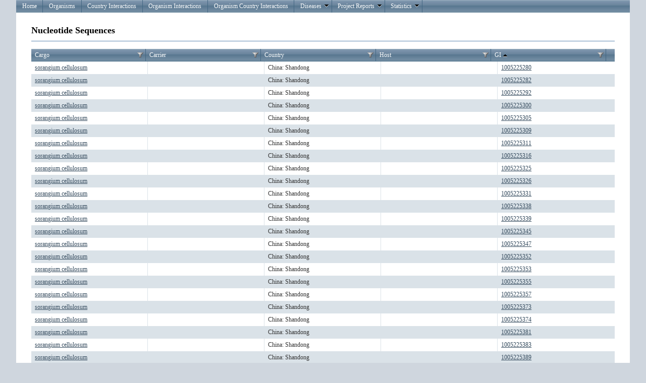

--- FILE ---
content_type: text/html; charset=utf-8
request_url: https://eid2.liverpool.ac.uk/Statements/NucleotideSequences?StatementId=28607911&Grid-page=28&Grid-orderBy=GI-asc
body_size: 3527
content:
<!DOCTYPE html PUBLIC "-//W3C//DTD XHTML 1.0 Strict//EN" "http://www.w3.org/TR/xhtml1/DTD/xhtml1-strict.dtd">
<html xmlns="http://www.w3.org/1999/xhtml">

<head id="Head1" runat="server">
    <meta http-equiv="Content-Type" content="text/html; charset=iso-8859-1" />
    <meta name="google-site-verification" content="dh0JEnTIAI6c4O_cJ8g7ALZeLQnY1-bEVzRWI_c-lbA" />
    <link href="/Content/Site.css" rel="stylesheet" type="text/css" />

    <script type="text/javascript" src="https://www.google.com/jsapi"></script>
    <script src="/Content/js/jquery-1.6.1.min.js" type="text/javascript"></script>    
    <script src="/Content/js/modernizr-1.7.min.js" type="text/javascript"></script>
    <script src="/Scripts/MicrosoftAjax.js" type="text/javascript"></script>
    <script src="/Scripts/MicrosoftMvcAjax.js" type="text/javascript"></script>

          
    <script type="text/javascript" language="javascript">
        $(document).ready(function () {
            $('#Grid .t-grid-content').height('600px');
        });
    </script>


    <title>Nucleotide Sequences</title> 

    <link type="text/css" href="/Content/telerik.common.min.css" rel="stylesheet"/>
<link type="text/css" href="/Content/telerik.webblue.min.css" rel="stylesheet"/>


    <meta name="keywords" content="disease, emerging, zoonosis, zoonoses, leahurst, pathogen, host, vector, eid, database, Maya Wardeh" />
</head>

<body>
    <div id="result"></div>
    <div class="page">
        <div id="header">
            <ul class="t-widget t-reset t-header t-menu" id="Menu"><li class="t-item t-state-default"><a class="t-link" href="/">Home</a></li><li class="t-item t-state-default"><a class="t-link" href="/Organisms">Organisms</a></li><li class="t-item t-state-default"><a class="t-link" href="/OrganismCountryInteractions">Country Interactions</a></li><li class="t-item t-state-default"><a class="t-link" href="/OrganismInteractions">Organism Interactions</a></li><li class="t-item t-state-default"><a class="t-link" href="/TripleRelationInteractions">Organism Country Interactions</a></li><li class="t-item t-state-default"><span class="t-link">Diseases<span class="t-icon t-arrow-down"></span></span><ul class="t-group"><li class="t-item t-state-default"><a class="t-link" href="/Diseases">Diseases OverView</a></li><li class="t-item t-state-default"><a class="t-link" href="/OrganismInteractionsDiseases">Diseases Interactions</a></li></ul></li><li class="t-item t-state-default"><span class="t-link">Project Reports<span class="t-icon t-arrow-down"></span></span><ul class="t-group"><li class="t-item t-state-default"><span class="t-link">ENHanCE<span class="t-icon t-arrow-next"></span></span><ul class="t-group"><li class="t-item t-state-default"><a class="t-link" href="/Reports/TopAnimalPathogens">Top Animal Pathogens</a></li><li class="t-item t-state-default"><a class="t-link" href="/Reports/TopHumanPathogens">Top Human Pathogens</a></li></ul></li></ul></li><li class="t-item t-state-default"><span class="t-link">Statistics<span class="t-icon t-arrow-down"></span></span><ul class="t-group"><li class="t-item t-state-default"><a class="t-link" href="/Stats">Overall View</a></li></ul></li></ul> 
        </div>
         
        <div id="main">
                       



<h2>Nucleotide Sequences</h2>



<div class="t-widget t-grid" id="Grid"><div class="t-grid-header"><div class="t-grid-header-wrap"><table cellspacing="0"><colgroup><col /><col /><col /><col /><col /></colgroup><tr><th class="t-header" scope="col"><a class="t-link" href="/Statements/NucleotideSequences?StatementId=28607911&amp;Grid-page=28&amp;Grid-orderBy=Cargo-asc">Cargo</a><div class="t-grid-filter t-state-default"><span class="t-icon t-filter">Filter</span></div></th><th class="t-header" scope="col"><span class="t-link">Carrier</span><div class="t-grid-filter t-state-default"><span class="t-icon t-filter">Filter</span></div></th><th class="t-header" scope="col"><a class="t-link" href="/Statements/NucleotideSequences?StatementId=28607911&amp;Grid-page=28&amp;Grid-orderBy=Country-asc">Country</a><div class="t-grid-filter t-state-default"><span class="t-icon t-filter">Filter</span></div></th><th class="t-header" scope="col"><a class="t-link" href="/Statements/NucleotideSequences?StatementId=28607911&amp;Grid-page=28&amp;Grid-orderBy=Host-asc">Host</a><div class="t-grid-filter t-state-default"><span class="t-icon t-filter">Filter</span></div></th><th class="t-header t-last-header" scope="col"><a class="t-link" href="/Statements/NucleotideSequences?StatementId=28607911&amp;Grid-page=28&amp;Grid-orderBy=GI-desc">GI<span class="t-icon t-arrow-up">(sorted ascending)</span></a><div class="t-grid-filter t-state-default"><span class="t-icon t-filter">Filter</span></div></th></tr></table></div></div><div class="t-grid-content" style="height:200px"><table cellspacing="0"><colgroup><col /><col /><col /><col /><col /></colgroup><tbody><tr><td><a href="/Organisms/Details/3418230">sorangium cellulosum</a></td><td></td><td>China: Shandong</td><td></td><td class="t-last"><a target='_blank' href='http://www.ncbi.nlm.nih.gov/nuccore/1005225280'>1005225280</a></td></tr><tr class="t-alt"><td><a href="/Organisms/Details/3418230">sorangium cellulosum</a></td><td></td><td>China: Shandong</td><td></td><td class="t-last"><a target='_blank' href='http://www.ncbi.nlm.nih.gov/nuccore/1005225282'>1005225282</a></td></tr><tr><td><a href="/Organisms/Details/3418230">sorangium cellulosum</a></td><td></td><td>China: Shandong</td><td></td><td class="t-last"><a target='_blank' href='http://www.ncbi.nlm.nih.gov/nuccore/1005225292'>1005225292</a></td></tr><tr class="t-alt"><td><a href="/Organisms/Details/3418230">sorangium cellulosum</a></td><td></td><td>China: Shandong</td><td></td><td class="t-last"><a target='_blank' href='http://www.ncbi.nlm.nih.gov/nuccore/1005225300'>1005225300</a></td></tr><tr><td><a href="/Organisms/Details/3418230">sorangium cellulosum</a></td><td></td><td>China: Shandong</td><td></td><td class="t-last"><a target='_blank' href='http://www.ncbi.nlm.nih.gov/nuccore/1005225305'>1005225305</a></td></tr><tr class="t-alt"><td><a href="/Organisms/Details/3418230">sorangium cellulosum</a></td><td></td><td>China: Shandong</td><td></td><td class="t-last"><a target='_blank' href='http://www.ncbi.nlm.nih.gov/nuccore/1005225309'>1005225309</a></td></tr><tr><td><a href="/Organisms/Details/3418230">sorangium cellulosum</a></td><td></td><td>China: Shandong</td><td></td><td class="t-last"><a target='_blank' href='http://www.ncbi.nlm.nih.gov/nuccore/1005225311'>1005225311</a></td></tr><tr class="t-alt"><td><a href="/Organisms/Details/3418230">sorangium cellulosum</a></td><td></td><td>China: Shandong</td><td></td><td class="t-last"><a target='_blank' href='http://www.ncbi.nlm.nih.gov/nuccore/1005225316'>1005225316</a></td></tr><tr><td><a href="/Organisms/Details/3418230">sorangium cellulosum</a></td><td></td><td>China: Shandong</td><td></td><td class="t-last"><a target='_blank' href='http://www.ncbi.nlm.nih.gov/nuccore/1005225325'>1005225325</a></td></tr><tr class="t-alt"><td><a href="/Organisms/Details/3418230">sorangium cellulosum</a></td><td></td><td>China: Shandong</td><td></td><td class="t-last"><a target='_blank' href='http://www.ncbi.nlm.nih.gov/nuccore/1005225326'>1005225326</a></td></tr><tr><td><a href="/Organisms/Details/3418230">sorangium cellulosum</a></td><td></td><td>China: Shandong</td><td></td><td class="t-last"><a target='_blank' href='http://www.ncbi.nlm.nih.gov/nuccore/1005225331'>1005225331</a></td></tr><tr class="t-alt"><td><a href="/Organisms/Details/3418230">sorangium cellulosum</a></td><td></td><td>China: Shandong</td><td></td><td class="t-last"><a target='_blank' href='http://www.ncbi.nlm.nih.gov/nuccore/1005225338'>1005225338</a></td></tr><tr><td><a href="/Organisms/Details/3418230">sorangium cellulosum</a></td><td></td><td>China: Shandong</td><td></td><td class="t-last"><a target='_blank' href='http://www.ncbi.nlm.nih.gov/nuccore/1005225339'>1005225339</a></td></tr><tr class="t-alt"><td><a href="/Organisms/Details/3418230">sorangium cellulosum</a></td><td></td><td>China: Shandong</td><td></td><td class="t-last"><a target='_blank' href='http://www.ncbi.nlm.nih.gov/nuccore/1005225345'>1005225345</a></td></tr><tr><td><a href="/Organisms/Details/3418230">sorangium cellulosum</a></td><td></td><td>China: Shandong</td><td></td><td class="t-last"><a target='_blank' href='http://www.ncbi.nlm.nih.gov/nuccore/1005225347'>1005225347</a></td></tr><tr class="t-alt"><td><a href="/Organisms/Details/3418230">sorangium cellulosum</a></td><td></td><td>China: Shandong</td><td></td><td class="t-last"><a target='_blank' href='http://www.ncbi.nlm.nih.gov/nuccore/1005225352'>1005225352</a></td></tr><tr><td><a href="/Organisms/Details/3418230">sorangium cellulosum</a></td><td></td><td>China: Shandong</td><td></td><td class="t-last"><a target='_blank' href='http://www.ncbi.nlm.nih.gov/nuccore/1005225353'>1005225353</a></td></tr><tr class="t-alt"><td><a href="/Organisms/Details/3418230">sorangium cellulosum</a></td><td></td><td>China: Shandong</td><td></td><td class="t-last"><a target='_blank' href='http://www.ncbi.nlm.nih.gov/nuccore/1005225355'>1005225355</a></td></tr><tr><td><a href="/Organisms/Details/3418230">sorangium cellulosum</a></td><td></td><td>China: Shandong</td><td></td><td class="t-last"><a target='_blank' href='http://www.ncbi.nlm.nih.gov/nuccore/1005225357'>1005225357</a></td></tr><tr class="t-alt"><td><a href="/Organisms/Details/3418230">sorangium cellulosum</a></td><td></td><td>China: Shandong</td><td></td><td class="t-last"><a target='_blank' href='http://www.ncbi.nlm.nih.gov/nuccore/1005225373'>1005225373</a></td></tr><tr><td><a href="/Organisms/Details/3418230">sorangium cellulosum</a></td><td></td><td>China: Shandong</td><td></td><td class="t-last"><a target='_blank' href='http://www.ncbi.nlm.nih.gov/nuccore/1005225374'>1005225374</a></td></tr><tr class="t-alt"><td><a href="/Organisms/Details/3418230">sorangium cellulosum</a></td><td></td><td>China: Shandong</td><td></td><td class="t-last"><a target='_blank' href='http://www.ncbi.nlm.nih.gov/nuccore/1005225381'>1005225381</a></td></tr><tr><td><a href="/Organisms/Details/3418230">sorangium cellulosum</a></td><td></td><td>China: Shandong</td><td></td><td class="t-last"><a target='_blank' href='http://www.ncbi.nlm.nih.gov/nuccore/1005225383'>1005225383</a></td></tr><tr class="t-alt"><td><a href="/Organisms/Details/3418230">sorangium cellulosum</a></td><td></td><td>China: Shandong</td><td></td><td class="t-last"><a target='_blank' href='http://www.ncbi.nlm.nih.gov/nuccore/1005225389'>1005225389</a></td></tr><tr><td><a href="/Organisms/Details/3418230">sorangium cellulosum</a></td><td></td><td>China: Shandong</td><td></td><td class="t-last"><a target='_blank' href='http://www.ncbi.nlm.nih.gov/nuccore/1005225393'>1005225393</a></td></tr><tr class="t-alt"><td><a href="/Organisms/Details/3418230">sorangium cellulosum</a></td><td></td><td>China: Shandong</td><td></td><td class="t-last"><a target='_blank' href='http://www.ncbi.nlm.nih.gov/nuccore/1005225396'>1005225396</a></td></tr><tr><td><a href="/Organisms/Details/3418230">sorangium cellulosum</a></td><td></td><td>China: Shandong</td><td></td><td class="t-last"><a target='_blank' href='http://www.ncbi.nlm.nih.gov/nuccore/1005225421'>1005225421</a></td></tr><tr class="t-alt"><td><a href="/Organisms/Details/3418230">sorangium cellulosum</a></td><td></td><td>China: Shandong</td><td></td><td class="t-last"><a target='_blank' href='http://www.ncbi.nlm.nih.gov/nuccore/1005225422'>1005225422</a></td></tr><tr><td><a href="/Organisms/Details/3418230">sorangium cellulosum</a></td><td></td><td>China: Shandong</td><td></td><td class="t-last"><a target='_blank' href='http://www.ncbi.nlm.nih.gov/nuccore/1005225439'>1005225439</a></td></tr><tr class="t-alt"><td><a href="/Organisms/Details/3418230">sorangium cellulosum</a></td><td></td><td>China: Shandong</td><td></td><td class="t-last"><a target='_blank' href='http://www.ncbi.nlm.nih.gov/nuccore/1005225443'>1005225443</a></td></tr><tr><td><a href="/Organisms/Details/3418230">sorangium cellulosum</a></td><td></td><td>China: Shandong</td><td></td><td class="t-last"><a target='_blank' href='http://www.ncbi.nlm.nih.gov/nuccore/1005225451'>1005225451</a></td></tr><tr class="t-alt"><td><a href="/Organisms/Details/3418230">sorangium cellulosum</a></td><td></td><td>China: Shandong</td><td></td><td class="t-last"><a target='_blank' href='http://www.ncbi.nlm.nih.gov/nuccore/1005225456'>1005225456</a></td></tr><tr><td><a href="/Organisms/Details/3418230">sorangium cellulosum</a></td><td></td><td>China: Shandong</td><td></td><td class="t-last"><a target='_blank' href='http://www.ncbi.nlm.nih.gov/nuccore/1005225466'>1005225466</a></td></tr><tr class="t-alt"><td><a href="/Organisms/Details/3418230">sorangium cellulosum</a></td><td></td><td>China: Shandong</td><td></td><td class="t-last"><a target='_blank' href='http://www.ncbi.nlm.nih.gov/nuccore/1005225468'>1005225468</a></td></tr><tr><td><a href="/Organisms/Details/3418230">sorangium cellulosum</a></td><td></td><td>China: Shandong</td><td></td><td class="t-last"><a target='_blank' href='http://www.ncbi.nlm.nih.gov/nuccore/1005225488'>1005225488</a></td></tr><tr class="t-alt"><td><a href="/Organisms/Details/3418230">sorangium cellulosum</a></td><td></td><td>China: Shandong</td><td></td><td class="t-last"><a target='_blank' href='http://www.ncbi.nlm.nih.gov/nuccore/1005225496'>1005225496</a></td></tr><tr><td><a href="/Organisms/Details/3418230">sorangium cellulosum</a></td><td></td><td>China: Shandong</td><td></td><td class="t-last"><a target='_blank' href='http://www.ncbi.nlm.nih.gov/nuccore/1005225502'>1005225502</a></td></tr><tr class="t-alt"><td><a href="/Organisms/Details/3418230">sorangium cellulosum</a></td><td></td><td>China: Shandong</td><td></td><td class="t-last"><a target='_blank' href='http://www.ncbi.nlm.nih.gov/nuccore/1005225507'>1005225507</a></td></tr><tr><td><a href="/Organisms/Details/3418230">sorangium cellulosum</a></td><td></td><td>China: Shandong</td><td></td><td class="t-last"><a target='_blank' href='http://www.ncbi.nlm.nih.gov/nuccore/1005225508'>1005225508</a></td></tr><tr class="t-alt"><td><a href="/Organisms/Details/3418230">sorangium cellulosum</a></td><td></td><td>China: Shandong</td><td></td><td class="t-last"><a target='_blank' href='http://www.ncbi.nlm.nih.gov/nuccore/1005225522'>1005225522</a></td></tr><tr><td><a href="/Organisms/Details/3418230">sorangium cellulosum</a></td><td></td><td>China: Shandong</td><td></td><td class="t-last"><a target='_blank' href='http://www.ncbi.nlm.nih.gov/nuccore/1005225528'>1005225528</a></td></tr><tr class="t-alt"><td><a href="/Organisms/Details/3418230">sorangium cellulosum</a></td><td></td><td>China: Shandong</td><td></td><td class="t-last"><a target='_blank' href='http://www.ncbi.nlm.nih.gov/nuccore/1005225533'>1005225533</a></td></tr><tr><td><a href="/Organisms/Details/3418230">sorangium cellulosum</a></td><td></td><td>China: Shandong</td><td></td><td class="t-last"><a target='_blank' href='http://www.ncbi.nlm.nih.gov/nuccore/1005225540'>1005225540</a></td></tr><tr class="t-alt"><td><a href="/Organisms/Details/3418230">sorangium cellulosum</a></td><td></td><td>China: Shandong</td><td></td><td class="t-last"><a target='_blank' href='http://www.ncbi.nlm.nih.gov/nuccore/1005225544'>1005225544</a></td></tr><tr><td><a href="/Organisms/Details/3418230">sorangium cellulosum</a></td><td></td><td>China: Shandong</td><td></td><td class="t-last"><a target='_blank' href='http://www.ncbi.nlm.nih.gov/nuccore/1005225545'>1005225545</a></td></tr><tr class="t-alt"><td><a href="/Organisms/Details/3418230">sorangium cellulosum</a></td><td></td><td>China: Shandong</td><td></td><td class="t-last"><a target='_blank' href='http://www.ncbi.nlm.nih.gov/nuccore/1005225547'>1005225547</a></td></tr><tr><td><a href="/Organisms/Details/3418230">sorangium cellulosum</a></td><td></td><td>China: Shandong</td><td></td><td class="t-last"><a target='_blank' href='http://www.ncbi.nlm.nih.gov/nuccore/1005225555'>1005225555</a></td></tr><tr class="t-alt"><td><a href="/Organisms/Details/3418230">sorangium cellulosum</a></td><td></td><td>China: Shandong</td><td></td><td class="t-last"><a target='_blank' href='http://www.ncbi.nlm.nih.gov/nuccore/1005225566'>1005225566</a></td></tr><tr><td><a href="/Organisms/Details/3418230">sorangium cellulosum</a></td><td></td><td>China: Shandong</td><td></td><td class="t-last"><a target='_blank' href='http://www.ncbi.nlm.nih.gov/nuccore/1005225570'>1005225570</a></td></tr><tr class="t-alt"><td><a href="/Organisms/Details/3418230">sorangium cellulosum</a></td><td></td><td>China: Shandong</td><td></td><td class="t-last"><a target='_blank' href='http://www.ncbi.nlm.nih.gov/nuccore/1005225575'>1005225575</a></td></tr><tr><td><a href="/Organisms/Details/3418230">sorangium cellulosum</a></td><td></td><td>China: Shandong</td><td></td><td class="t-last"><a target='_blank' href='http://www.ncbi.nlm.nih.gov/nuccore/1005225578'>1005225578</a></td></tr><tr class="t-alt"><td><a href="/Organisms/Details/3418230">sorangium cellulosum</a></td><td></td><td>China: Shandong</td><td></td><td class="t-last"><a target='_blank' href='http://www.ncbi.nlm.nih.gov/nuccore/1005225588'>1005225588</a></td></tr><tr><td><a href="/Organisms/Details/3418230">sorangium cellulosum</a></td><td></td><td>China: Shandong</td><td></td><td class="t-last"><a target='_blank' href='http://www.ncbi.nlm.nih.gov/nuccore/1005225589'>1005225589</a></td></tr><tr class="t-alt"><td><a href="/Organisms/Details/3418230">sorangium cellulosum</a></td><td></td><td>China: Shandong</td><td></td><td class="t-last"><a target='_blank' href='http://www.ncbi.nlm.nih.gov/nuccore/1005225595'>1005225595</a></td></tr><tr><td><a href="/Organisms/Details/3418230">sorangium cellulosum</a></td><td></td><td>China: Shandong</td><td></td><td class="t-last"><a target='_blank' href='http://www.ncbi.nlm.nih.gov/nuccore/1005225614'>1005225614</a></td></tr><tr class="t-alt"><td><a href="/Organisms/Details/3418230">sorangium cellulosum</a></td><td></td><td>China: Shandong</td><td></td><td class="t-last"><a target='_blank' href='http://www.ncbi.nlm.nih.gov/nuccore/1005225628'>1005225628</a></td></tr><tr><td><a href="/Organisms/Details/3418230">sorangium cellulosum</a></td><td></td><td>China: Shandong</td><td></td><td class="t-last"><a target='_blank' href='http://www.ncbi.nlm.nih.gov/nuccore/1005225635'>1005225635</a></td></tr><tr class="t-alt"><td><a href="/Organisms/Details/3418230">sorangium cellulosum</a></td><td></td><td>China: Shandong</td><td></td><td class="t-last"><a target='_blank' href='http://www.ncbi.nlm.nih.gov/nuccore/1005225641'>1005225641</a></td></tr><tr><td><a href="/Organisms/Details/3418230">sorangium cellulosum</a></td><td></td><td>China: Shandong</td><td></td><td class="t-last"><a target='_blank' href='http://www.ncbi.nlm.nih.gov/nuccore/1005225650'>1005225650</a></td></tr><tr class="t-alt"><td><a href="/Organisms/Details/3418230">sorangium cellulosum</a></td><td></td><td>China: Shandong</td><td></td><td class="t-last"><a target='_blank' href='http://www.ncbi.nlm.nih.gov/nuccore/1005225657'>1005225657</a></td></tr><tr><td><a href="/Organisms/Details/3418230">sorangium cellulosum</a></td><td></td><td>China: Shandong</td><td></td><td class="t-last"><a target='_blank' href='http://www.ncbi.nlm.nih.gov/nuccore/1005225658'>1005225658</a></td></tr><tr class="t-alt"><td><a href="/Organisms/Details/3418230">sorangium cellulosum</a></td><td></td><td>China: Shandong</td><td></td><td class="t-last"><a target='_blank' href='http://www.ncbi.nlm.nih.gov/nuccore/1005225664'>1005225664</a></td></tr><tr><td><a href="/Organisms/Details/3418230">sorangium cellulosum</a></td><td></td><td>China: Shandong</td><td></td><td class="t-last"><a target='_blank' href='http://www.ncbi.nlm.nih.gov/nuccore/1005225666'>1005225666</a></td></tr><tr class="t-alt"><td><a href="/Organisms/Details/3418230">sorangium cellulosum</a></td><td></td><td>China: Shandong</td><td></td><td class="t-last"><a target='_blank' href='http://www.ncbi.nlm.nih.gov/nuccore/1005225677'>1005225677</a></td></tr><tr><td><a href="/Organisms/Details/3418230">sorangium cellulosum</a></td><td></td><td>China: Shandong</td><td></td><td class="t-last"><a target='_blank' href='http://www.ncbi.nlm.nih.gov/nuccore/1005225678'>1005225678</a></td></tr><tr class="t-alt"><td><a href="/Organisms/Details/3418230">sorangium cellulosum</a></td><td></td><td>China: Shandong</td><td></td><td class="t-last"><a target='_blank' href='http://www.ncbi.nlm.nih.gov/nuccore/1005225693'>1005225693</a></td></tr><tr><td><a href="/Organisms/Details/3418230">sorangium cellulosum</a></td><td></td><td>China: Shandong</td><td></td><td class="t-last"><a target='_blank' href='http://www.ncbi.nlm.nih.gov/nuccore/1005225705'>1005225705</a></td></tr><tr class="t-alt"><td><a href="/Organisms/Details/3418230">sorangium cellulosum</a></td><td></td><td>China: Shandong</td><td></td><td class="t-last"><a target='_blank' href='http://www.ncbi.nlm.nih.gov/nuccore/1005225709'>1005225709</a></td></tr><tr><td><a href="/Organisms/Details/3418230">sorangium cellulosum</a></td><td></td><td>China: Shandong</td><td></td><td class="t-last"><a target='_blank' href='http://www.ncbi.nlm.nih.gov/nuccore/1005225711'>1005225711</a></td></tr><tr class="t-alt"><td><a href="/Organisms/Details/3418230">sorangium cellulosum</a></td><td></td><td>China: Shandong</td><td></td><td class="t-last"><a target='_blank' href='http://www.ncbi.nlm.nih.gov/nuccore/1005225715'>1005225715</a></td></tr><tr><td><a href="/Organisms/Details/3418230">sorangium cellulosum</a></td><td></td><td>China: Shandong</td><td></td><td class="t-last"><a target='_blank' href='http://www.ncbi.nlm.nih.gov/nuccore/1005225716'>1005225716</a></td></tr><tr class="t-alt"><td><a href="/Organisms/Details/3418230">sorangium cellulosum</a></td><td></td><td>China: Shandong</td><td></td><td class="t-last"><a target='_blank' href='http://www.ncbi.nlm.nih.gov/nuccore/1005225731'>1005225731</a></td></tr><tr><td><a href="/Organisms/Details/3418230">sorangium cellulosum</a></td><td></td><td>China: Shandong</td><td></td><td class="t-last"><a target='_blank' href='http://www.ncbi.nlm.nih.gov/nuccore/1005225736'>1005225736</a></td></tr><tr class="t-alt"><td><a href="/Organisms/Details/3418230">sorangium cellulosum</a></td><td></td><td>China: Shandong</td><td></td><td class="t-last"><a target='_blank' href='http://www.ncbi.nlm.nih.gov/nuccore/1005225740'>1005225740</a></td></tr><tr><td><a href="/Organisms/Details/3418230">sorangium cellulosum</a></td><td></td><td>China: Shandong</td><td></td><td class="t-last"><a target='_blank' href='http://www.ncbi.nlm.nih.gov/nuccore/1005225741'>1005225741</a></td></tr><tr class="t-alt"><td><a href="/Organisms/Details/3418230">sorangium cellulosum</a></td><td></td><td>China: Shandong</td><td></td><td class="t-last"><a target='_blank' href='http://www.ncbi.nlm.nih.gov/nuccore/1005225749'>1005225749</a></td></tr><tr><td><a href="/Organisms/Details/3418230">sorangium cellulosum</a></td><td></td><td>China: Shandong</td><td></td><td class="t-last"><a target='_blank' href='http://www.ncbi.nlm.nih.gov/nuccore/1005225756'>1005225756</a></td></tr><tr class="t-alt"><td><a href="/Organisms/Details/3418230">sorangium cellulosum</a></td><td></td><td>China: Shandong</td><td></td><td class="t-last"><a target='_blank' href='http://www.ncbi.nlm.nih.gov/nuccore/1005225761'>1005225761</a></td></tr><tr><td><a href="/Organisms/Details/3418230">sorangium cellulosum</a></td><td></td><td>China: Shandong</td><td></td><td class="t-last"><a target='_blank' href='http://www.ncbi.nlm.nih.gov/nuccore/1005225762'>1005225762</a></td></tr><tr class="t-alt"><td><a href="/Organisms/Details/3418230">sorangium cellulosum</a></td><td></td><td>China: Shandong</td><td></td><td class="t-last"><a target='_blank' href='http://www.ncbi.nlm.nih.gov/nuccore/1005225770'>1005225770</a></td></tr><tr><td><a href="/Organisms/Details/3418230">sorangium cellulosum</a></td><td></td><td>China: Shandong</td><td></td><td class="t-last"><a target='_blank' href='http://www.ncbi.nlm.nih.gov/nuccore/1005225775'>1005225775</a></td></tr><tr class="t-alt"><td><a href="/Organisms/Details/3418230">sorangium cellulosum</a></td><td></td><td>China: Shandong</td><td></td><td class="t-last"><a target='_blank' href='http://www.ncbi.nlm.nih.gov/nuccore/1005225779'>1005225779</a></td></tr><tr><td><a href="/Organisms/Details/3418230">sorangium cellulosum</a></td><td></td><td>China: Shandong</td><td></td><td class="t-last"><a target='_blank' href='http://www.ncbi.nlm.nih.gov/nuccore/1005225780'>1005225780</a></td></tr><tr class="t-alt"><td><a href="/Organisms/Details/3418230">sorangium cellulosum</a></td><td></td><td>China: Shandong</td><td></td><td class="t-last"><a target='_blank' href='http://www.ncbi.nlm.nih.gov/nuccore/1005225785'>1005225785</a></td></tr><tr><td><a href="/Organisms/Details/3418230">sorangium cellulosum</a></td><td></td><td>China: Shandong</td><td></td><td class="t-last"><a target='_blank' href='http://www.ncbi.nlm.nih.gov/nuccore/1005225787'>1005225787</a></td></tr><tr class="t-alt"><td><a href="/Organisms/Details/3418230">sorangium cellulosum</a></td><td></td><td>China: Shandong</td><td></td><td class="t-last"><a target='_blank' href='http://www.ncbi.nlm.nih.gov/nuccore/1005225792'>1005225792</a></td></tr><tr><td><a href="/Organisms/Details/3418230">sorangium cellulosum</a></td><td></td><td>China: Shandong</td><td></td><td class="t-last"><a target='_blank' href='http://www.ncbi.nlm.nih.gov/nuccore/1005225796'>1005225796</a></td></tr><tr class="t-alt"><td><a href="/Organisms/Details/3418230">sorangium cellulosum</a></td><td></td><td>China: Shandong</td><td></td><td class="t-last"><a target='_blank' href='http://www.ncbi.nlm.nih.gov/nuccore/1005225800'>1005225800</a></td></tr><tr><td><a href="/Organisms/Details/3418230">sorangium cellulosum</a></td><td></td><td>China: Shandong</td><td></td><td class="t-last"><a target='_blank' href='http://www.ncbi.nlm.nih.gov/nuccore/1005225810'>1005225810</a></td></tr><tr class="t-alt"><td><a href="/Organisms/Details/3418230">sorangium cellulosum</a></td><td></td><td>China: Shandong</td><td></td><td class="t-last"><a target='_blank' href='http://www.ncbi.nlm.nih.gov/nuccore/1005225813'>1005225813</a></td></tr><tr><td><a href="/Organisms/Details/3418230">sorangium cellulosum</a></td><td></td><td>China: Shandong</td><td></td><td class="t-last"><a target='_blank' href='http://www.ncbi.nlm.nih.gov/nuccore/1005225819'>1005225819</a></td></tr><tr class="t-alt"><td><a href="/Organisms/Details/3418230">sorangium cellulosum</a></td><td></td><td>China: Shandong</td><td></td><td class="t-last"><a target='_blank' href='http://www.ncbi.nlm.nih.gov/nuccore/1005225826'>1005225826</a></td></tr><tr><td><a href="/Organisms/Details/3418230">sorangium cellulosum</a></td><td></td><td>China: Shandong</td><td></td><td class="t-last"><a target='_blank' href='http://www.ncbi.nlm.nih.gov/nuccore/1005225828'>1005225828</a></td></tr><tr class="t-alt"><td><a href="/Organisms/Details/3418230">sorangium cellulosum</a></td><td></td><td>China: Shandong</td><td></td><td class="t-last"><a target='_blank' href='http://www.ncbi.nlm.nih.gov/nuccore/1005225831'>1005225831</a></td></tr><tr><td><a href="/Organisms/Details/3418230">sorangium cellulosum</a></td><td></td><td>China: Shandong</td><td></td><td class="t-last"><a target='_blank' href='http://www.ncbi.nlm.nih.gov/nuccore/1005225837'>1005225837</a></td></tr><tr class="t-alt"><td><a href="/Organisms/Details/3418230">sorangium cellulosum</a></td><td></td><td>China: Shandong</td><td></td><td class="t-last"><a target='_blank' href='http://www.ncbi.nlm.nih.gov/nuccore/1005225839'>1005225839</a></td></tr><tr><td><a href="/Organisms/Details/3418230">sorangium cellulosum</a></td><td></td><td>China: Shandong</td><td></td><td class="t-last"><a target='_blank' href='http://www.ncbi.nlm.nih.gov/nuccore/1005225846'>1005225846</a></td></tr><tr class="t-alt"><td><a href="/Organisms/Details/3418230">sorangium cellulosum</a></td><td></td><td>China: Shandong</td><td></td><td class="t-last"><a target='_blank' href='http://www.ncbi.nlm.nih.gov/nuccore/1005225847'>1005225847</a></td></tr><tr><td><a href="/Organisms/Details/3418230">sorangium cellulosum</a></td><td></td><td>China: Shandong</td><td></td><td class="t-last"><a target='_blank' href='http://www.ncbi.nlm.nih.gov/nuccore/1005225855'>1005225855</a></td></tr><tr class="t-alt"><td><a href="/Organisms/Details/3418230">sorangium cellulosum</a></td><td></td><td>China: Shandong</td><td></td><td class="t-last"><a target='_blank' href='http://www.ncbi.nlm.nih.gov/nuccore/1005225857'>1005225857</a></td></tr></tbody></table></div><div class="t-grid-pager t-grid-bottom"><div class="t-status"><a class="t-icon t-refresh" href="/Statements/NucleotideSequences?StatementId=28607911&amp;Grid-page=28&amp;Grid-orderBy=GI-asc">Refresh</a></div><div class="t-pager t-reset"><a class="t-link" href="/Statements/NucleotideSequences?StatementId=28607911&amp;Grid-page=1&amp;Grid-orderBy=GI-asc"><span class="t-icon t-arrow-first">first</span></a><a class="t-link" href="/Statements/NucleotideSequences?StatementId=28607911&amp;Grid-page=27&amp;Grid-orderBy=GI-asc"><span class="t-icon t-arrow-prev">prev</span></a><div class="t-numeric"><a class="t-link" href="/Statements/NucleotideSequences?StatementId=28607911&amp;Grid-page=20&amp;Grid-orderBy=GI-asc">...</a><a class="t-link" href="/Statements/NucleotideSequences?StatementId=28607911&amp;Grid-page=21&amp;Grid-orderBy=GI-asc">21</a><a class="t-link" href="/Statements/NucleotideSequences?StatementId=28607911&amp;Grid-page=22&amp;Grid-orderBy=GI-asc">22</a><a class="t-link" href="/Statements/NucleotideSequences?StatementId=28607911&amp;Grid-page=23&amp;Grid-orderBy=GI-asc">23</a><a class="t-link" href="/Statements/NucleotideSequences?StatementId=28607911&amp;Grid-page=24&amp;Grid-orderBy=GI-asc">24</a><a class="t-link" href="/Statements/NucleotideSequences?StatementId=28607911&amp;Grid-page=25&amp;Grid-orderBy=GI-asc">25</a><a class="t-link" href="/Statements/NucleotideSequences?StatementId=28607911&amp;Grid-page=26&amp;Grid-orderBy=GI-asc">26</a><a class="t-link" href="/Statements/NucleotideSequences?StatementId=28607911&amp;Grid-page=27&amp;Grid-orderBy=GI-asc">27</a><span class="t-state-active">28</span><a class="t-link" href="/Statements/NucleotideSequences?StatementId=28607911&amp;Grid-page=29&amp;Grid-orderBy=GI-asc">29</a><a class="t-link" href="/Statements/NucleotideSequences?StatementId=28607911&amp;Grid-page=30&amp;Grid-orderBy=GI-asc">30</a><a class="t-link" href="/Statements/NucleotideSequences?StatementId=28607911&amp;Grid-page=31&amp;Grid-orderBy=GI-asc">...</a></div><a class="t-link" href="/Statements/NucleotideSequences?StatementId=28607911&amp;Grid-page=29&amp;Grid-orderBy=GI-asc"><span class="t-icon t-arrow-next">next</span></a><a class="t-link" href="/Statements/NucleotideSequences?StatementId=28607911&amp;Grid-page=68&amp;Grid-orderBy=GI-asc"><span class="t-icon t-arrow-last">last</span></a></div><div class="t-status-text">Displaying items 2701 - 2800 of 6768</div></div></div>





            <div id="footer">
            </div>
        </div>
    </div>

    <script type="text/javascript" src="/Scripts/telerik.common.min.js"></script>
<script type="text/javascript" src="/Scripts/telerik.textbox.min.js"></script>
<script type="text/javascript" src="/Scripts/telerik.grid.min.js"></script>
<script type="text/javascript" src="/Scripts/telerik.grid.filtering.min.js"></script>
<script type="text/javascript" src="/Scripts/telerik.menu.min.js"></script>
<script type="text/javascript">
//<![CDATA[
jQuery(document).ready(function(){
jQuery('#Grid').tGrid({columns:[{"title":"Cargo","member":"Cargo","type":"String"},{"title":"Carrier","member":"Carrier","type":"String"},{"title":"Country","member":"Country","type":"String"},{"title":"Host","member":"Host","type":"String"},{"title":"GI","member":"GI","type":"Number","format":"\u003ca target=\u0027_blank\u0027 href=\u0027http://www.ncbi.nlm.nih.gov/nuccore/{0}\u0027\u003e{0}\u003c/a\u003e","encoded":false,"order":"asc"}], plugins:["filtering"], urlFormat:'/Statements/NucleotideSequences?Grid-page=%7B0%7D&Grid-orderBy=%7B1%7D&Grid-filter=%7B3%7D&StatementId=28607911', pageSize:100, total:6768, currentPage:28, pageSizesInDropDown:["5","10","20","50"], pageOnScroll:false, sortMode:'single', orderBy:'GI-asc', localization:{"addNew":"Add new record","delete":"Delete","cancel":"Cancel","update":"Update","insert":"Insert","edit":"Edit","select":"Select","page":"Page ","displayingItems":"Displaying items {0} - {1} of {2}","pageOf":"of {0}","filter":"Filter","filterAnd":"And","filterClear":"Clear Filter","filterDateEq":"Is equal to","filterDateGe":"Is after or equal to","filterDateGt":"Is after","filterDateLe":"Is before or equal to","filterDateLt":"Is before","filterDateNe":"Is not equal to","filterNumberEq":"Is equal to","filterNumberGe":"Is greater than or equal to","filterNumberGt":"Is greater than","filterNumberLe":"Is less than or equal to","filterNumberLt":"Is less than","filterNumberNe":"Is not equal to","filterShowRows":"Show rows with value that","filterStringEndsWith":"Ends with","filterStringEq":"Is equal to","filterStringNe":"Is not equal to","filterStringStartsWith":"Starts with","filterStringSubstringOf":"Contains","groupHint":"Drag a column header and drop it here to group by that column","filterEnumEq":"Is equal to","filterEnumNe":"Is not equal to","deleteConfirmation":"Are you sure you want to delete this record?","filterSelectValue":"-Select value-","filterBoolIsFalse":"is false","filterBoolIsTrue":"is true","noRecords":"No records to display.","cancelChanges":"Cancel changes","saveChanges":"Save changes","refresh":"Refresh","sortedAsc":"sorted ascending","sortedDesc":"sorted descending","unGroup":"ungroup"}, noRecordsTemplate:'No records to display.'});
jQuery('#Menu').tMenu();});
//]]>
</script>
    <script type="text/javascript" src="/Scripts/telerik.common.min.js"></script>
<script type="text/javascript" src="/Scripts/telerik.textbox.min.js"></script>
<script type="text/javascript" src="/Scripts/telerik.grid.min.js"></script>
<script type="text/javascript" src="/Scripts/telerik.grid.filtering.min.js"></script>
<script type="text/javascript" src="/Scripts/telerik.menu.min.js"></script>
<script type="text/javascript" src="/Scripts/2011.3.1115/telerik.common.min.js"></script>
<script type="text/javascript" src="/Scripts/2011.3.1115/telerik.chart.min.js"></script>
<script type="text/javascript" src="/Scripts/2011.3.1115/telerik.textbox.min.js"></script>
<script type="text/javascript" src="/Scripts/2011.3.1115/telerik.grid.min.js"></script>
<script type="text/javascript" src="/Scripts/2011.3.1115/telerik.grid.filtering.min.js"></script>
<script type="text/javascript" src="/Scripts/2011.3.1115/telerik.menu.min.js"></script>
<script type="text/javascript">
//<![CDATA[
jQuery(document).ready(function(){
jQuery('#Grid').tGrid({columns:[{"title":"Cargo","member":"Cargo","type":"String"},{"title":"Carrier","member":"Carrier","type":"String"},{"title":"Country","member":"Country","type":"String"},{"title":"Host","member":"Host","type":"String"},{"title":"GI","member":"GI","type":"Number","format":"\u003ca target=\u0027_blank\u0027 href=\u0027http://www.ncbi.nlm.nih.gov/nuccore/{0}\u0027\u003e{0}\u003c/a\u003e","encoded":false,"order":"asc"}], plugins:["filtering"], urlFormat:'/Statements/NucleotideSequences?Grid-page=%7B0%7D&Grid-orderBy=%7B1%7D&Grid-filter=%7B3%7D&StatementId=28607911', pageSize:100, total:6768, currentPage:28, pageSizesInDropDown:["5","10","20","50"], pageOnScroll:false, sortMode:'single', orderBy:'GI-asc', localization:{"addNew":"Add new record","delete":"Delete","cancel":"Cancel","update":"Update","insert":"Insert","edit":"Edit","select":"Select","page":"Page ","displayingItems":"Displaying items {0} - {1} of {2}","pageOf":"of {0}","filter":"Filter","filterAnd":"And","filterClear":"Clear Filter","filterDateEq":"Is equal to","filterDateGe":"Is after or equal to","filterDateGt":"Is after","filterDateLe":"Is before or equal to","filterDateLt":"Is before","filterDateNe":"Is not equal to","filterNumberEq":"Is equal to","filterNumberGe":"Is greater than or equal to","filterNumberGt":"Is greater than","filterNumberLe":"Is less than or equal to","filterNumberLt":"Is less than","filterNumberNe":"Is not equal to","filterShowRows":"Show rows with value that","filterStringEndsWith":"Ends with","filterStringEq":"Is equal to","filterStringNe":"Is not equal to","filterStringStartsWith":"Starts with","filterStringSubstringOf":"Contains","groupHint":"Drag a column header and drop it here to group by that column","filterEnumEq":"Is equal to","filterEnumNe":"Is not equal to","deleteConfirmation":"Are you sure you want to delete this record?","filterSelectValue":"-Select value-","filterBoolIsFalse":"is false","filterBoolIsTrue":"is true","noRecords":"No records to display.","cancelChanges":"Cancel changes","saveChanges":"Save changes","refresh":"Refresh","sortedAsc":"sorted ascending","sortedDesc":"sorted descending","unGroup":"ungroup"}, noRecordsTemplate:'No records to display.'});
jQuery('#Menu').tMenu();});
//]]>
</script>

</body>
</html>
